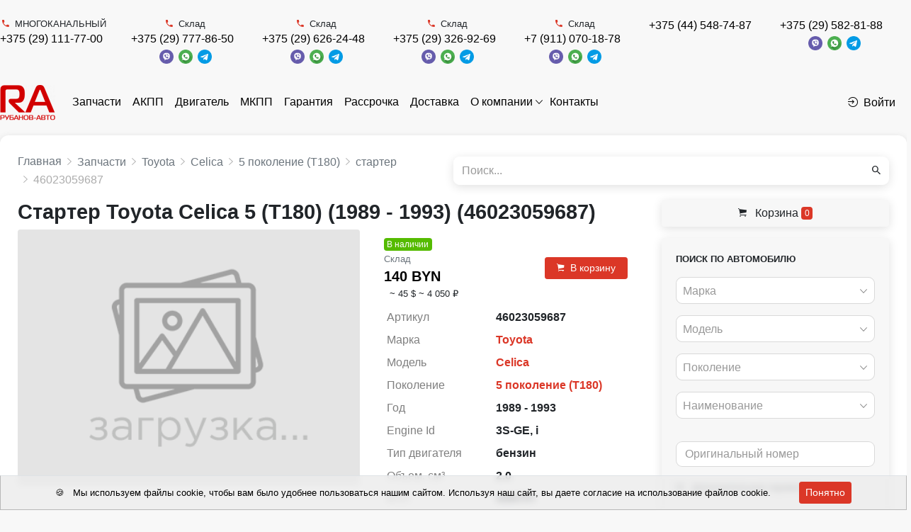

--- FILE ---
content_type: text/html; charset=UTF-8
request_url: https://rubanov-avto.by/auto-parts/46023059687
body_size: 14863
content:
<!DOCTYPE html>
<html lang="ru">
<head>
  <meta charset="UTF-8">
  <meta http-equiv="X-UA-Compatible" content="IE=edge">
  <meta name="csrf-param" content="_frontendCSRF">
<meta name="csrf-token" content="SyHgKZu68vZcmFPb0nNDjoB-nf6ffVlq9zRqA52TvyEbTbBwqM6fvznLEbOxBwnJ1Q3fz9clGCujfy9v_uDmUQ==">
  <title>Купить стартер toyota celica 5  (t180) (1989 - 1993) (46023059687) по цене  140 BYN в Минске с доставкой</title>
      <!-- Google Tag Manager -->
<script>(function(w,d,s,l,i){w[l]=w[l]||[];w[l].push({'gtm.start':
new Date().getTime(),event:'gtm.js'});var f=d.getElementsByTagName(s)[0],
j=d.createElement(s),dl=l!='dataLayer'?'&l='+l:'';j.async=true;j.src=
'https://www.googletagmanager.com/gtm.js?id='+i+dl;f.parentNode.insertBefore(j,f);
})(window,document,'script','dataLayer','GTM-TFC64TWN');</script>
<!-- End Google Tag Manager -->

<!-- Google tag (gtag.js) -->
<script async src="https://www.googletagmanager.com/gtag/js?id=G-H1QN30QDQ1"></script>
<script>
  window.dataLayer = window.dataLayer || [];
  function gtag(){dataLayer.push(arguments);}
  gtag('js', new Date());

  gtag('config', 'G-H1QN30QDQ1');
</script>
<meta name="yandex-verification" content="c8e499d386723a1f" />
    <link rel="apple-touch-icon" sizes="57x57" href="/img/icons/favicon/apple-icon-57x57.png">
  <link rel="apple-touch-icon" sizes="60x60" href="/img/icons/favicon/images/apple-icon-60x60.png">
  <link rel="apple-touch-icon" sizes="72x72" href="/img/icons/favicon/apple-icon-72x72.png">
  <link rel="apple-touch-icon" sizes="76x76" href="/img/icons/favicon/apple-icon-76x76.png">
  <link rel="apple-touch-icon" sizes="114x114" href="/img/icons/favicon/apple-icon-114x114.png">
  <link rel="apple-touch-icon" sizes="120x120" href="/img/icons/favicon/apple-icon-120x120.png">
  <link rel="apple-touch-icon" sizes="144x144" href="/img/icons/favicon/apple-icon-144x144.png">
  <link rel="apple-touch-icon" sizes="152x152" href="/img/icons/favicon/apple-icon-152x152.png">
  <link rel="apple-touch-icon" sizes="180x180" href="/img/icons/favicon/apple-icon-180x180.png">
  <link rel="icon" type="image/png" sizes="192x192" href="/img/icons/favicon/android-icon-192x192.png">
  <link rel="icon" type="image/png" sizes="32x32" href="/img/icons/favicon/favicon-32x32.png">
  <link rel="icon" type="image/png" sizes="96x96" href="/img/icons/favicon/favicon-96x96.png">
  <link rel="icon" type="image/png" sizes="16x16" href="/img/icons/favicon/favicon-16x16.png">
  <link rel="manifest" href="/img/icons/favicon/manifest.json">
  <meta name="msapplication-TileColor" content="#ffffff">
  <meta name="msapplication-TileImage" content="/img/icons/favicon/ms-icon-144x144.png">
  <meta name="description" content="Купить стартер toyota celica 5  (t180) (1989 - 1993) (46023059687) ⭐ по низкой цене  140 BYN ⭐ Большой ассортимент контрактных автозапчастей с гарантией и доставкой по Беларуси ☎️ +375 (29) 111-77-00 (пн-сб: 09:00-18:00)">
<meta property="og:title" content="Стартер Toyota Celica 5  (T180) (1989 - 1993) | 46023059687">
<meta property="og:site_name" content="РубаноВ-Авто">
<meta property="og:url" content="https://rubanov-avto.by/auto-parts/46023059687">
<meta property="og:type" content="website">
<meta property="og:locale" content="ru">
<meta property="og:description" content=" Склад 89/75 140 BYN 2.0 л., i, 3S-GE, бензин, 5МКПП  2.0i 16V,DENSO">
<meta property="og:image" itemprop="image" content="/https://api.filesmonster.ru/gallery/version/453/car-part/4884075/22852447/small.jpg">
<meta property="og:video" content="">
<link href="https://rubanov-avto.by/auto-parts/46023059687" rel="canonical">
<link href="/assets/css-compress/69d15fbfebb8ce644f94f72830465280.css?v=1720189921" rel="stylesheet">
<script>window.s2options_7ebc6538={"themeCss":".select2-container--default","sizeCss":"","doReset":true,"doToggle":false,"doOrder":false};
window.select2_5d41bbc9={"allowClear":true,"minimumInputLength":0,"ajax":{"url":"\/catalog\/mark-list?isset=1","dataType":"json","cache":true,"data":function(params){return{q:params.term,page:params.page};},"processResults":function(data,params){params.page=params.page||1;return{results:data.items,pagination:{more:(params.page*40)<data.total_count}};}},"theme":"default","width":"auto","placeholder":"Марка","language":"ru"};
window.select2_dfdfb37a={"allowClear":true,"minimumInputLength":0,"searchInputPlaceholder":"Поиск...","escapeMarkup":function(markup){return markup;},"ajax":{"url":"\/catalog\/model-list?isset=1","dataType":"json","cache":true,"data":function(params){return{mark:$('#mark').val(),q:params.term,page:params.page};},"processResults":function(data,params){params.page=params.page||1;return{results:data.items,pagination:{more:(params.page*40)<data.total_count}};}},"theme":"default","width":"auto","placeholder":"Модель","language":"ru"};
window.select2_cd1644db={"allowClear":true,"minimumInputLength":0,"searchInputPlaceholder":"Поиск...","escapeMarkup":function(markup){return markup;},"ajax":{"url":"\/catalog\/generation-list?isset=1","dataType":"json","cache":true,"data":function(params){return{mark:$('#mark').val(),model:$('#model').val(),q:params.term,page:params.page};},"processResults":function(data,params){params.page=params.page||1;return{results:data.items,pagination:{more:(params.page*40)<data.total_count}};}},"theme":"default","width":"auto","placeholder":"Поколение","language":"ru"};
window.select2_de3a83e6={"allowClear":true,"minimumInputLength":0,"ajax":{"url":"\/catalog\/names-list","dataType":"json","data":function(params){return{q:params.term};}},"theme":"default","width":"auto","placeholder":"Наименование","language":"ru"};
window.select2_ae8917d0={"allowClear":true,"theme":"default","width":"auto","placeholder":"Год, с","language":"ru"};
window.select2_5a8e63af={"allowClear":true,"theme":"default","width":"auto","placeholder":"Год, по","language":"ru"};
window.select2_0e95d2b0={"allowClear":true,"theme":"default","width":"auto","placeholder":"Двигатель","language":"ru"};
window.select2_ae9de747={"allowClear":true,"theme":"default","width":"auto","placeholder":"КПП","language":"ru"};
window.select2_12dba4cf={"allowClear":true,"theme":"default","width":"auto","placeholder":"Кузов","language":"ru"};</script></head>
<body class="pt-2">
<div id="sticky_695984f3dec93" class="zindex5"><div class="sidebar__inner"><header class="header-top">
  <div class="container d-flex align-items-center justify-content-between py-1">
                          <div class="d-flex justify-content-end">
                      <div class="mr-3">
              <div class="d-flex flex-wrap align-items-center justify-content-center">
                                  <span class="small text-center w-100"><i class="mr-1 text-primary ion-android-call"></i>МНОГОКАНАЛЬНЫЙ</span>                                <div class="text-nowrap">
                                    <a class="mr-1 topPhone text-dark text-nowrap" href="tel:+375291117700">+375 (29) 111-77-00</a>                </div>
                <div class='text-nowrap'>
                                                                      </div>
              </div>
            </div>
                      <div class="mr-3">
              <div class="d-flex flex-wrap align-items-center justify-content-center">
                                  <span class="small text-center w-100"><i class="mr-1 text-primary ion-android-call"></i>Склад</span>                                <div class="text-nowrap">
                                    <a class="mr-1 topPhone text-dark text-nowrap" href="tel:+375297778650">+375 (29) 777-86-50</a>                </div>
                <div class='text-nowrap'>
                  <a href="viber://chat?number=375297778650"><img src="/img/icons/viber.png" alt="" style="height:20px; margin-right:3px;"></a>                  <a href="https://wa.me/375297778650"><img src="/img/icons/whatsapp.png" alt="" style="height:20px; margin-right:3px;"></a>                  <a href="https://t.me/+375297778650"><img src="/img/icons/telegram.png" alt="" style="height:20px"></a>                </div>
              </div>
            </div>
                      <div class="mr-3">
              <div class="d-flex flex-wrap align-items-center justify-content-center">
                                  <span class="small text-center w-100"><i class="mr-1 text-primary ion-android-call"></i>Склад</span>                                <div class="text-nowrap">
                                    <a class="mr-1 topPhone text-dark text-nowrap" href="tel:+375296262448">+375 (29) 626-24-48</a>                </div>
                <div class='text-nowrap'>
                  <a href="viber://chat?number=375296262448"><img src="/img/icons/viber.png" alt="" style="height:20px; margin-right:3px;"></a>                  <a href="https://wa.me/375296262448"><img src="/img/icons/whatsapp.png" alt="" style="height:20px; margin-right:3px;"></a>                  <a href="https://t.me/+375296262448"><img src="/img/icons/telegram.png" alt="" style="height:20px"></a>                </div>
              </div>
            </div>
                      <div class="mr-3">
              <div class="d-flex flex-wrap align-items-center justify-content-center">
                                  <span class="small text-center w-100"><i class="mr-1 text-primary ion-android-call"></i>Склад</span>                                <div class="text-nowrap">
                                    <a class="mr-1 topPhone text-dark text-nowrap" href="tel:+375293269269">+375 (29) 326-92-69</a>                </div>
                <div class='text-nowrap'>
                  <a href="viber://chat?number=375293269269"><img src="/img/icons/viber.png" alt="" style="height:20px; margin-right:3px;"></a>                  <a href="https://wa.me/375293269269"><img src="/img/icons/whatsapp.png" alt="" style="height:20px; margin-right:3px;"></a>                  <a href="https://t.me/+375293269269"><img src="/img/icons/telegram.png" alt="" style="height:20px"></a>                </div>
              </div>
            </div>
                      <div class="mr-3">
              <div class="d-flex flex-wrap align-items-center justify-content-center">
                                  <span class="small text-center w-100"><i class="mr-1 text-primary ion-android-call"></i>Склад</span>                                <div class="text-nowrap">
                                    <a class="mr-1 topPhone text-dark text-nowrap" href="tel:+79110701878">+7 (911) 070-18-78</a>                </div>
                <div class='text-nowrap'>
                  <a href="viber://chat?number=79110701878"><img src="/img/icons/viber.png" alt="" style="height:20px; margin-right:3px;"></a>                  <a href="https://wa.me/79110701878"><img src="/img/icons/whatsapp.png" alt="" style="height:20px; margin-right:3px;"></a>                  <a href="https://t.me/+79110701878"><img src="/img/icons/telegram.png" alt="" style="height:20px"></a>                </div>
              </div>
            </div>
                      <div class="mr-3">
              <div class="d-flex flex-wrap align-items-center justify-content-center">
                                <div class="text-nowrap">
                                    <a class="mr-1 topPhone text-dark text-nowrap" href="tel:+375445487487">+375 (44) 548-74-87</a>                </div>
                <div class='text-nowrap'>
                                                                      </div>
              </div>
            </div>
                      <div class="mr-3">
              <div class="d-flex flex-wrap align-items-center justify-content-center">
                                <div class="text-nowrap">
                                    <a class="mr-1 topPhone text-dark text-nowrap" href="tel:+375295828188">+375 (29) 582-81-88</a>                </div>
                <div class='text-nowrap'>
                  <a href="viber://chat?number=375295828188"><img src="/img/icons/viber.png" alt="" style="height:20px; margin-right:3px;"></a>                  <a href="https://wa.me/375295828188"><img src="/img/icons/whatsapp.png" alt="" style="height:20px; margin-right:3px;"></a>                  <a href="https://t.me/+375295828188"><img src="/img/icons/telegram.png" alt="" style="height:20px"></a>                </div>
              </div>
            </div>
                  </div>
            </div>
</header>
</div></div><nav class="navbar navbar-expand-lg navbar-light bg-white p-0 mb-2 mt-2">
  <div class="container d-flex align-items-center justify-content-between">
          <a class="navbar-brand align-self-center mr-2" href="/"><img src="/uploads/company/logotype-small-61783d9994763.png" srcset="/uploads/company/logotype-small-61783d9994763.png, /uploads/company/logotype-61783d9994763.png 2x" alt="" style="max-height:100px"></a>        <ul id="w2" class="navbar-nav mr-auto nav" style="margin-bottom: -1px"><li class="nav-item"><a class="nav-link" href="/auto-parts">Запчасти</a></li>
<li class="nav-item"><a class="nav-link" href="/auto-parts/name_kpp-avtomaticeskaa-akpp">АКПП</a></li>
<li class="nav-item"><a class="nav-link" href="/auto-parts/name_dvigatel">Двигатель</a></li>
<li class="nav-item"><a class="nav-link" href="/auto-parts/name_kpp-mehaniceskaa-mkpp">МКПП</a></li>
<li class="nav-item"><a class="nav-link" href="/guarantee">Гарантия</a></li>
<li class="nav-item"><a class="nav-link" href="/installment-plan">Рассрочка</a></li>
<li class="nav-item"><a class="nav-link" href="/delivery">Доставка</a></li>
<li class="dropdown nav-item"><a class="dropdown-toggle nav-link" href="/about" data-toggle="dropdown">О компании</a><div id="w3" class="dropdown-menu"><a class="dropdown-item" href="/about/card-payment">Оплата банковскими картами</a>
<a class="dropdown-item" href="/about/dogovor-publicnoj-oferty">Договор публичной оферты</a></div></li>
<li class="nav-item"><a class="nav-link" href="/contact">Контакты</a></li></ul>                  <a class="nav-link text-dark text-nowrap" href="/login"><i class="mr-1 ion-log-in"></i>Войти</a>            </div>
</nav>
<div class="container">
  <div class="d-flex justify-content-between align-items-center mb-2">
    <div class="w-50 pr-2">
                          <nav aria-label="breadcrumb"><ol id="w4" class="breadcrumb mb-0 p-0" itemscope="" itemtype="https://schema.org/BreadcrumbList"><li itemprop="itemListElement" itemscope itemtype="http://schema.org/ListItem" class="breadcrumb-item"><a href="/" itemprop="item"><span itemprop="name">Главная</span></a><meta itemprop='position' content='1' /></li>
<li itemprop="itemListElement" itemscope itemtype="http://schema.org/ListItem" class="breadcrumb-item"><a href="/auto-parts" itemprop="item"><span itemprop="name">Запчасти</span></a><meta itemprop='position' content='2' /></li>
<li itemprop="itemListElement" itemscope itemtype="http://schema.org/ListItem" class="breadcrumb-item"><a href="/auto-parts/mark_toyota" itemprop="item"><span itemprop="name">Toyota</span></a><meta itemprop='position' content='3' /></li>
<li itemprop="itemListElement" itemscope itemtype="http://schema.org/ListItem" class="breadcrumb-item"><a href="/auto-parts/mark_toyota/model_celica" itemprop="item"><span itemprop="name">Celica</span></a><meta itemprop='position' content='4' /></li>
<li itemprop="itemListElement" itemscope itemtype="http://schema.org/ListItem" class="breadcrumb-item"><a href="/auto-parts/mark_toyota/model_celica/generation_5-pokolenie-30" itemprop="item"><span itemprop="name">5 поколение (T180)</span></a><meta itemprop='position' content='5' /></li>
<li itemprop="itemListElement" itemscope itemtype="http://schema.org/ListItem" class="breadcrumb-item"><a href="/auto-parts/mark_toyota/model_celica/generation_5-pokolenie-30/name_starter" itemprop="item"><span itemprop="name">стартер</span></a><meta itemprop='position' content='6' /></li>
<li class=" breadcrumb-item active">46023059687</li>
</ol></nav>    </div>
          <div class="w-50">
            <form id="w1" class="form-vertical kv-form-bs4" action="/auto-parts" method="get" role="form">    <div class="form-group mb-0 shadow-sm highlight-addon field-q" style="border-radius: 9px;">


<div class="input-group"><input type="text" id="q" class="form-control" name="q" style="height:40px; border:none;" placeholder="Поиск..."><div class="input-group-append"><span class="input-group-text"><button type="submit" class="btn btn-light"><i class="ion-android-search"></i></button></span></div></div>

<div class="invalid-feedback"></div>

</div>    </form>          </div>
      </div>
      <div class='d-flex' style='position: relative;'>
    <div class='w-70'>
            <main class="parts-view">
  <h1 class="mb-0">Стартер Toyota Celica 5  (T180) (1989 - 1993) (46023059687)</h1>
  
<div class="d-flex mt-1">
  <div class="w-60 pr-3">
          <div class="fancy-gallery-images d-flex flex-wrap">
                  <div class="fancy-gallery-item">
            <a class="fancy-gallery" href="https://api.filesmonster.ru/gallery/version/453/car-part/4884075/22852447/base.jpg" data-fancybox="group-1" data-type="image"><img class="lazy-base rounded" src="/img/loader.png" alt="стартер Toyota Celica 5 поколение (T180) (1989 - 1993), 2.0 л., i, 3S-GE, бензин, 5МКПП, 128000-8400 - фото №1" data-src="https://api.filesmonster.ru/gallery/version/453/car-part/4884075/22852447/base.jpg"></a>          </div>
                  <div class="fancy-gallery-item">
            <a class="fancy-gallery" href="https://api.filesmonster.ru/gallery/version/453/car-part/4884075/22852448/base.jpg" data-fancybox="group-1" data-type="image"><img class="lazy-base rounded" src="/img/loader.png" alt="стартер Toyota Celica 5 поколение (T180) (1989 - 1993), 2.0 л., i, 3S-GE, бензин, 5МКПП, 128000-8400 - фото №2" data-src="https://api.filesmonster.ru/gallery/version/453/car-part/4884075/22852448/preview.jpg"></a>          </div>
                  <div class="fancy-gallery-item">
            <a class="fancy-gallery" href="https://api.filesmonster.ru/gallery/version/453/car-part/4884075/22852449/base.jpg" data-fancybox="group-1" data-type="image"><img class="lazy-base rounded" src="/img/loader.png" alt="стартер Toyota Celica 5 поколение (T180) (1989 - 1993), 2.0 л., i, 3S-GE, бензин, 5МКПП, 128000-8400 - фото №3" data-src="https://api.filesmonster.ru/gallery/version/453/car-part/4884075/22852449/preview.jpg"></a>          </div>
                  <div class="fancy-gallery-item">
            <a class="fancy-gallery" href="https://api.filesmonster.ru/gallery/version/453/car-part/4884075/22852450/base.jpg" data-fancybox="group-1" data-type="image"><img class="lazy-base rounded" src="/img/loader.png" alt="стартер Toyota Celica 5 поколение (T180) (1989 - 1993), 2.0 л., i, 3S-GE, бензин, 5МКПП, 128000-8400 - фото №4" data-src="https://api.filesmonster.ru/gallery/version/453/car-part/4884075/22852450/preview.jpg"></a>          </div>
              </div>
                  </div>
  <div class="w-40">
    <div class="d-flex justify-content-between my-1">
      <div class="w-50 mr-1">
                  <span class="badge badge-success">В наличии</span>                          <div class="text-muted small">Склад</div>
                                      <div class="price-main text-dark font-weight-bold lead">
              140 BYN            </div>
                                <div class="price-dop small ml-1">
              
                              <span>~
                              45 $                                  </span>
                              <span>~
                              4 050 ₽                                  </span>
                          </div>
                        </div>
      <div class="w-50 ml-1 d-flex flex-wrap align-items-center justify-content-end">
                              <button type="button" class="btn btn-sm btn-primary px-2" data-type="cart" data-product-type="car_part" data-id="128325"><i class="mr-1 ion-ios-cart"></i>В корзину</button>                        </div>
    </div>
    <table id="w0" class="table table-borderless table-sm table-detail-view mb-0"><tr><th>Артикул</th><td>46023059687</td></tr>
<tr><th>Марка</th><td><a href="/auto-parts/mark_toyota" target="_blank">Toyota</a></td></tr>
<tr><th>Модель</th><td><a href="/auto-parts/mark_toyota/model_celica" target="_blank">Celica</a></td></tr>
<tr><th>Поколение</th><td><a href="/auto-parts/mark_toyota/model_celica/generation_5-pokolenie-30" target="_blank">5 поколение (T180)</a></td></tr>
<tr><th>Год</th><td>1989 - 1993</td></tr>
<tr><th>Engine Id</th><td>3S-GE, i</td></tr>
<tr><th>Тип двигателя</th><td>бензин</td></tr>
<tr><th>Объем, см³</th><td>2.0</td></tr>
<tr><th>КПП</th><td>5МКПП</td></tr>
<tr><th>Номер запчасти</th><td><a class="font-weight-bold " href="/auto-parts/number_1280008400" title="Посмотреть все запчасти с номером 128000-8400">128000-8400</a></td></tr>
<tr><th>Метки</th><td>89/75</td></tr></table>          <div class="note mt-2">
        <div class="font-weight-bold">Примечание</div>
        <div class="text-muted">
          2.0i 16V,DENSO        </div>
      </div>
            <div class='mt-3 mb-1'>
      <div class='font-weight-bold mb-1'>Поделиться запчастью</div>
      <script src='https://yastatic.net/share2/share.js'></script>
      <div class='d-flex'>
        <span class='ya-share2' data-curtain data-shape='round'
              data-services='telegram,viber,whatsapp'></span>
                  <a class="rounded-circle bg-dark text-center text-white" href="https://carrobiz.com/catalog/part/index?article=46023059687" target="_blank" style="height: 24px; width: 24px; margin-left: 5px; line-height: 22px"><img src="/img/icons/favicon-32x32.png" alt="" style="height:16px"></a>              </div>
    </div>
    <div class='font-weight-bold mb-1 mt-3'>
              Склад: <span class="text-primary">Склад</span>          </div>
                                <ul class="list-unstyled mx-1 mb-0">
              <li class="d-flex align-items-center flex-wrap">
                      <span class="w-100 text-muted small"><i class="mr-1 text-primary ion-android-call"></i>МНОГОКАНАЛЬНЫЙ</span>                              <a class="lead font-weight-bold text-dark mr-1" href="tel:+375291117700">+375 (29) 111-77-00</a>                                      </li>
              <li class="d-flex align-items-center flex-wrap">
                      <span class="w-100 text-muted small"><i class="mr-1 text-primary ion-android-call"></i>Склад</span>                              <a class="lead font-weight-bold text-dark mr-1" href="tel:+375297778650">+375 (29) 777-86-50</a>          <a href="viber://chat?number=375297778650"><img src="/img/icons/viber.png?v2" alt="" style="height:24px; margin-right:3px"></a>          <a href="https://wa.me/375297778650"><img src="/img/icons/whatsapp.png?v2" alt="" style="height:24px; margin-right:3px"></a>          <a href="https://t.me/+375297778650"><img src="/img/icons/telegram.png" alt="" style="height:24px"></a>        </li>
              <li class="d-flex align-items-center flex-wrap">
                      <span class="w-100 text-muted small"><i class="mr-1 text-primary ion-android-call"></i>Склад</span>                              <a class="lead font-weight-bold text-dark mr-1" href="tel:+375296262448">+375 (29) 626-24-48</a>          <a href="viber://chat?number=375296262448"><img src="/img/icons/viber.png?v2" alt="" style="height:24px; margin-right:3px"></a>          <a href="https://wa.me/375296262448"><img src="/img/icons/whatsapp.png?v2" alt="" style="height:24px; margin-right:3px"></a>          <a href="https://t.me/+375296262448"><img src="/img/icons/telegram.png" alt="" style="height:24px"></a>        </li>
              <li class="d-flex align-items-center flex-wrap">
                      <span class="w-100 text-muted small"><i class="mr-1 text-primary ion-android-call"></i>Склад</span>                              <a class="lead font-weight-bold text-dark mr-1" href="tel:+375293269269">+375 (29) 326-92-69</a>          <a href="viber://chat?number=375293269269"><img src="/img/icons/viber.png?v2" alt="" style="height:24px; margin-right:3px"></a>          <a href="https://wa.me/375293269269"><img src="/img/icons/whatsapp.png?v2" alt="" style="height:24px; margin-right:3px"></a>          <a href="https://t.me/+375293269269"><img src="/img/icons/telegram.png" alt="" style="height:24px"></a>        </li>
              <li class="d-flex align-items-center flex-wrap">
                      <span class="w-100 text-muted small"><i class="mr-1 text-primary ion-android-call"></i>Склад</span>                              <a class="lead font-weight-bold text-dark mr-1" href="tel:+79110701878">+7 (911) 070-18-78</a>          <a href="viber://chat?number=79110701878"><img src="/img/icons/viber.png?v2" alt="" style="height:24px; margin-right:3px"></a>          <a href="https://wa.me/79110701878"><img src="/img/icons/whatsapp.png?v2" alt="" style="height:24px; margin-right:3px"></a>          <a href="https://t.me/+79110701878"><img src="/img/icons/telegram.png" alt="" style="height:24px"></a>        </li>
              <li class="d-flex align-items-center flex-wrap">
                              <a class="lead font-weight-bold text-dark mr-1" href="tel:+375445487487">+375 (44) 548-74-87</a>                                      </li>
              <li class="d-flex align-items-center flex-wrap">
                              <a class="lead font-weight-bold text-dark mr-1" href="tel:+375295828188">+375 (29) 582-81-88</a>          <a href="viber://chat?number=375295828188"><img src="/img/icons/viber.png?v2" alt="" style="height:24px; margin-right:3px"></a>          <a href="https://wa.me/375295828188"><img src="/img/icons/whatsapp.png?v2" alt="" style="height:24px; margin-right:3px"></a>          <a href="https://t.me/+375295828188"><img src="/img/icons/telegram.png" alt="" style="height:24px"></a>        </li>
          </ul>
  </div>
</div>
<script src="//yastatic.net/es5-shims/0.0.2/es5-shims.min.js"></script>
<script src="//yastatic.net/share2/share.js"></script>

    <div id="car-parts-by-model">
    <div class="card bg-light py-4 mt-4">
      <div class="card-body text-center text-muted">
                <em>Другие запчасти Toyota Celica 5 поколение (T180)</em>      </div>
    </div>
  </div>
</main>


    </div>
        <div class="w-30 pl-4">
              <div style="position: sticky; position: -webkit-sticky; top: 65px; z-index: 2">
          <a class="btn btn-block btn-light mb-2 shadow-sm" href="/cart"><i class="mr-1 ion-ios-cart"></i> Корзина <span id="badge-cart-count" class="badge badge-primary">0</span></a>        </div>
                    
<div class="car-part-search mb-3" style="position: relative">

  <form id="parts-form" class="form-vertical kv-form-bs4" action="/auto-parts" method="get">          <div class="d-none">
      <div class="form-group highlight-addon field-q">


<input type="hidden" id="q" class="form-control" name="q">

<div class="invalid-feedback"></div>

</div>    </div>
    <div class="card bg-light shadow-sm">
    <div class="card-body pb-0">
      <div class="card-text">
        <div class="font-weight-bold mb-2 small text-uppercase">Поиск по автомобилю</div>
                                        <div class="">
                    <div class="form-group highlight-addon field-mark">


<div class="kv-plugin-loading loading-mark">&nbsp;</div><select id="mark" class="form-control" name="mark" data-s2-options="s2options_7ebc6538" data-krajee-select2="select2_5d41bbc9" style="width: 1px; height: 1px; visibility: hidden;">
<option value="">Марка</option>
<option value="0"></option>
</select>

<div class="invalid-feedback"></div>

</div>        </div>
        <div class="form-group highlight-addon field-model">


<div class="kv-plugin-loading loading-model">&nbsp;</div><select id="model" class="form-control" name="model" data-s2-options="s2options_7ebc6538" data-krajee-select2="select2_dfdfb37a" style="width: 1px; height: 1px; visibility: hidden;">
<option value="">Модель</option>
</select>

<div class="invalid-feedback"></div>

</div>        <div class="form-group highlight-addon field-generation">


<div class="kv-plugin-loading loading-generation">&nbsp;</div><select id="generation" class="form-control" name="generation" data-s2-options="s2options_7ebc6538" data-krajee-select2="select2_cd1644db" style="width: 1px; height: 1px; visibility: hidden;">
<option value="">Поколение</option>
</select>

<div class="invalid-feedback"></div>

</div>        <div class="mb-3">
                    <div class="form-group highlight-addon field-name">


<div class="kv-plugin-loading loading-name">&nbsp;</div><select id="name" class="form-control" name="name" data-s2-options="s2options_7ebc6538" data-krajee-select2="select2_de3a83e6" style="width: 1px; height: 1px; visibility: hidden;">
<option value="">Наименование</option>
</select>

<div class="invalid-feedback"></div>

</div>        </div>
        <div class="form-group highlight-addon field-number">


<input type="text" id="number" class="form-control" name="number" placeholder="Оригинальный номер">

<div class="invalid-feedback"></div>

</div>        <div class="mb-3">
          <a style='position: relative; cursor:pointer' class='link-dark small' type='button' data-toggle='collapse'
             data-target='#collapseCarPartSearchMore'
             aria-expanded='false' aria-controls='collapseCarPartSearchMore'>
            <i class="mr-1 ion-ios-settings-strong"></i> Дополнительные параметры                      </a>
          <div class="collapse " id="collapseCarPartSearchMore">
            <hr>
                          <div class="d-flex">
                <div class="w-50 pr-1">
                  <div class="form-group highlight-addon field-year_from">


<div class="kv-plugin-loading loading-year_from">&nbsp;</div><select id="year_from" class="form-control" name="year_from" data-s2-options="s2options_7ebc6538" data-krajee-select2="select2_ae8917d0" style="width: 1px; height: 1px; visibility: hidden;">
<option value="">Год, с</option>
<option value="2026">2026</option>
<option value="2025">2025</option>
<option value="2024">2024</option>
<option value="2023">2023</option>
<option value="2022">2022</option>
<option value="2021">2021</option>
<option value="2020">2020</option>
<option value="2019">2019</option>
<option value="2018">2018</option>
<option value="2017">2017</option>
<option value="2016">2016</option>
<option value="2015">2015</option>
<option value="2014">2014</option>
<option value="2013">2013</option>
<option value="2012">2012</option>
<option value="2011">2011</option>
<option value="2010">2010</option>
<option value="2009">2009</option>
<option value="2008">2008</option>
<option value="2007">2007</option>
<option value="2006">2006</option>
<option value="2005">2005</option>
<option value="2004">2004</option>
<option value="2003">2003</option>
<option value="2002">2002</option>
<option value="2001">2001</option>
<option value="2000">2000</option>
<option value="1999">1999</option>
<option value="1998">1998</option>
<option value="1997">1997</option>
<option value="1996">1996</option>
<option value="1995">1995</option>
<option value="1994">1994</option>
<option value="1993">1993</option>
<option value="1992">1992</option>
<option value="1991">1991</option>
<option value="1990">1990</option>
<option value="1989">1989</option>
<option value="1988">1988</option>
<option value="1987">1987</option>
<option value="1986">1986</option>
<option value="1985">1985</option>
<option value="1984">1984</option>
<option value="1983">1983</option>
<option value="1982">1982</option>
<option value="1981">1981</option>
<option value="1980">1980</option>
</select>

<div class="invalid-feedback"></div>

</div>                </div>
                <div class="w-50">
                  <div class="form-group highlight-addon field-year_to">


<div class="kv-plugin-loading loading-year_to">&nbsp;</div><select id="year_to" class="form-control" name="year_to" data-s2-options="s2options_7ebc6538" data-krajee-select2="select2_5a8e63af" style="width: 1px; height: 1px; visibility: hidden;">
<option value="">Год, по</option>
<option value="2026">2026</option>
<option value="2025">2025</option>
<option value="2024">2024</option>
<option value="2023">2023</option>
<option value="2022">2022</option>
<option value="2021">2021</option>
<option value="2020">2020</option>
<option value="2019">2019</option>
<option value="2018">2018</option>
<option value="2017">2017</option>
<option value="2016">2016</option>
<option value="2015">2015</option>
<option value="2014">2014</option>
<option value="2013">2013</option>
<option value="2012">2012</option>
<option value="2011">2011</option>
<option value="2010">2010</option>
<option value="2009">2009</option>
<option value="2008">2008</option>
<option value="2007">2007</option>
<option value="2006">2006</option>
<option value="2005">2005</option>
<option value="2004">2004</option>
<option value="2003">2003</option>
<option value="2002">2002</option>
<option value="2001">2001</option>
<option value="2000">2000</option>
<option value="1999">1999</option>
<option value="1998">1998</option>
<option value="1997">1997</option>
<option value="1996">1996</option>
<option value="1995">1995</option>
<option value="1994">1994</option>
<option value="1993">1993</option>
<option value="1992">1992</option>
<option value="1991">1991</option>
<option value="1990">1990</option>
<option value="1989">1989</option>
<option value="1988">1988</option>
<option value="1987">1987</option>
<option value="1986">1986</option>
<option value="1985">1985</option>
<option value="1984">1984</option>
<option value="1983">1983</option>
<option value="1982">1982</option>
<option value="1981">1981</option>
<option value="1980">1980</option>
</select>

<div class="invalid-feedback"></div>

</div>                </div>
              </div>
                        <div class="d-flex">
                              <div class="w-50 pr-1">
                  <div class="form-group highlight-addon field-capacity">


<input type="number" id="capacity" class="form-control" name="capacity" step="0.1" placeholder="Объем, см³">

<div class="invalid-feedback"></div>

</div>                </div>
                                            <div class="w-50">
                  <div class="form-group highlight-addon field-fueltype">


<div class="kv-plugin-loading loading-fueltype">&nbsp;</div><select id="fueltype" class="form-control" name="fuelType" data-s2-options="s2options_7ebc6538" data-krajee-select2="select2_0e95d2b0" style="width: 1px; height: 1px; visibility: hidden;">
<option value="">Двигатель</option>
<option value="1">бензин</option>
<option value="2">дизель</option>
<option value="3">гибрид</option>
<option value="4">газ</option>
<option value="5">электро</option>
<option value="6">бензин, газ</option>
<option value="7">дизель, гибрид</option>
<option value="8">бензин, электро</option>
</select>

<div class="invalid-feedback"></div>

</div>                </div>
                          </div>
            <div class="d-flex">
                              <div class="w-50 pr-1">
                  <div class="form-group highlight-addon field-transmission">


<div class="kv-plugin-loading loading-transmission">&nbsp;</div><select id="transmission" class="form-control" name="transmission" data-s2-options="s2options_7ebc6538" data-krajee-select2="select2_ae9de747" style="width: 1px; height: 1px; visibility: hidden;">
<option value="">КПП</option>
<option value="1">МКПП</option>
<option value="2">АКПП</option>
<option value="3">робот</option>
<option value="4">вариатор</option>
<option value="5">4МКПП</option>
<option value="6">5МКПП</option>
<option value="8">6МКПП</option>
</select>

<div class="invalid-feedback"></div>

</div>                </div>
                                            <div class="w-50">
                  <div class="form-group highlight-addon field-bodytype">


<div class="kv-plugin-loading loading-bodytype">&nbsp;</div><select id="bodytype" class="form-control" name="bodyType" data-s2-options="s2options_7ebc6538" data-krajee-select2="select2_12dba4cf" style="width: 1px; height: 1px; visibility: hidden;">
<option value="">Кузов</option>
<option value="1">седан</option>
<option value="2">хетчбэк 5 дв.</option>
<option value="18">хетчбэк 3 дв.</option>
<option value="3">универсал</option>
<option value="5">купе</option>
<option value="8">внедорожник 5 дв.</option>
<option value="19">внедорожник 3 дв.</option>
<option value="7">минивэн</option>
<option value="9">кабриолет</option>
<option value="4">микроавтобус</option>
<option value="16">фургон</option>
<option value="10">пикап</option>
<option value="13">лифтбэк</option>
<option value="6">фастбэк</option>
<option value="15">лимузин</option>
<option value="11">родстер</option>
<option value="14">хардтоп</option>
<option value="12">тарга</option>
<option value="17">грузовик</option>
</select>

<div class="invalid-feedback"></div>

</div>                </div>
                          </div>
            <div class="form-group highlight-addon field-article">


<input type="text" id="article" class="form-control" name="article" placeholder="Артикул">

<div class="invalid-feedback"></div>

</div>          </div>
        </div>
      </div>
      <!--<div style="position: sticky; position: -webkit-sticky; bottom: 10px; z-index: 2">-->
      <div class="form-group text-center mb-0 mt-3 bg-light py-1"
           style="">
        <button type="submit" id="parts-button" class="btn btn-block btn-primary">Поиск</button>        <a class="btn btn-block btn-light" href="/">Сбросить</a>      </div>
      <!--</div>-->

    </div>
  </div>

  </form>
</div>


<style>
    .input-group-prepend .input-group-text {
        background: transparent;
        padding: 0 10px;
        border-right: none;
    }
</style>
                            
          </div>
  </div>
  <div class="modal fade" id="callModal" tabindex="-1" role="dialog" aria-labelledby="callModelTitle"
       aria-hidden="true">
    <div class="modal-dialog modal-dialog-centered" role="document">
      <div class="modal-content">
        <div class="modal-body">
          <button type="button" class="close" data-dismiss="modal" aria-label="Close">
            <span aria-hidden="true">&times;</span>
          </button>
          <div class="text-center">
            <div class="lead mb-0 text-dark font-weight-bold">
              РубаноВ-Авто            </div>
                          <div class="work-time-block mb-2">
                <div class="text-danger">Работаем завтра с 09:00</div>              </div>
                        <ul class="list-unstyled modal-phones-list mt-2">
                              <li class="d-flex align-items-center justify-content-center">
                  <div class="text-nowrap">
                                        <a class="lead font-weight-bold text-dark mr-1" href="tel:+375291117700">+375 (29) 111-77-00</a>                  </div>
                  <div class='text-nowrap'>
                                                                              </div>
                </li>
                              <li class="d-flex align-items-center justify-content-center">
                  <div class="text-nowrap">
                                        <a class="lead font-weight-bold text-dark mr-1" href="tel:+375297778650">+375 (29) 777-86-50</a>                  </div>
                  <div class='text-nowrap'>
                    <a href="viber://chat?number=375297778650"><img src="/img/icons/viber.png" alt="" style="height:20px; margin-right:3px;"></a>                    <a href="https://wa.me/375297778650"><img src="/img/icons/whatsapp.png" alt="" style="height:20px; margin-right:3px;"></a>                    <a href="https://t.me/+375297778650"><img src="/img/icons/telegram.png" alt="" style="height:20px"></a>                  </div>
                </li>
                              <li class="d-flex align-items-center justify-content-center">
                  <div class="text-nowrap">
                                        <a class="lead font-weight-bold text-dark mr-1" href="tel:+375296262448">+375 (29) 626-24-48</a>                  </div>
                  <div class='text-nowrap'>
                    <a href="viber://chat?number=375296262448"><img src="/img/icons/viber.png" alt="" style="height:20px; margin-right:3px;"></a>                    <a href="https://wa.me/375296262448"><img src="/img/icons/whatsapp.png" alt="" style="height:20px; margin-right:3px;"></a>                    <a href="https://t.me/+375296262448"><img src="/img/icons/telegram.png" alt="" style="height:20px"></a>                  </div>
                </li>
                              <li class="d-flex align-items-center justify-content-center">
                  <div class="text-nowrap">
                                        <a class="lead font-weight-bold text-dark mr-1" href="tel:+375293269269">+375 (29) 326-92-69</a>                  </div>
                  <div class='text-nowrap'>
                    <a href="viber://chat?number=375293269269"><img src="/img/icons/viber.png" alt="" style="height:20px; margin-right:3px;"></a>                    <a href="https://wa.me/375293269269"><img src="/img/icons/whatsapp.png" alt="" style="height:20px; margin-right:3px;"></a>                    <a href="https://t.me/+375293269269"><img src="/img/icons/telegram.png" alt="" style="height:20px"></a>                  </div>
                </li>
                              <li class="d-flex align-items-center justify-content-center">
                  <div class="text-nowrap">
                                        <a class="lead font-weight-bold text-dark mr-1" href="tel:+79110701878">+7 (911) 070-18-78</a>                  </div>
                  <div class='text-nowrap'>
                    <a href="viber://chat?number=79110701878"><img src="/img/icons/viber.png" alt="" style="height:20px; margin-right:3px;"></a>                    <a href="https://wa.me/79110701878"><img src="/img/icons/whatsapp.png" alt="" style="height:20px; margin-right:3px;"></a>                    <a href="https://t.me/+79110701878"><img src="/img/icons/telegram.png" alt="" style="height:20px"></a>                  </div>
                </li>
                              <li class="d-flex align-items-center justify-content-center">
                  <div class="text-nowrap">
                                        <a class="lead font-weight-bold text-dark mr-1" href="tel:+375445487487">+375 (44) 548-74-87</a>                  </div>
                  <div class='text-nowrap'>
                                                                              </div>
                </li>
                              <li class="d-flex align-items-center justify-content-center">
                  <div class="text-nowrap">
                                        <a class="lead font-weight-bold text-dark mr-1" href="tel:+375295828188">+375 (29) 582-81-88</a>                  </div>
                  <div class='text-nowrap'>
                    <a href="viber://chat?number=375295828188"><img src="/img/icons/viber.png" alt="" style="height:20px; margin-right:3px;"></a>                    <a href="https://wa.me/375295828188"><img src="/img/icons/whatsapp.png" alt="" style="height:20px; margin-right:3px;"></a>                    <a href="https://t.me/+375295828188"><img src="/img/icons/telegram.png" alt="" style="height:20px"></a>                  </div>
                </li>
                          </ul>
          </div>
          <div class="bg-light text-center p-2">
            <div class="mb-2 lead font-weight-bold">Время работы</div>
            <table class="table table-borderless table-sm mb-0">
                              <tr>
                  <th class="">
                    Понедельник                  </th>
                  <td>
                                          09:00 - 18:00                                      </td>
                </tr>
                              <tr>
                  <th class="">
                    Вторник                  </th>
                  <td>
                                          09:00 - 18:00                                      </td>
                </tr>
                              <tr>
                  <th class="">
                    Среда                  </th>
                  <td>
                                          09:00 - 18:00                                      </td>
                </tr>
                              <tr>
                  <th class="">
                    Четверг                  </th>
                  <td>
                                          09:00 - 18:00                                      </td>
                </tr>
                              <tr>
                  <th class="">
                    Пятница                  </th>
                  <td>
                                          09:00 - 18:00                                      </td>
                </tr>
                              <tr>
                  <th class="">
                    Суббота                  </th>
                  <td>
                                          09:00 - 18:00                                      </td>
                </tr>
                              <tr>
                  <th class="text-primary">
                    Воскресение                  </th>
                  <td>
                                          <span class="text-danger">Выходной</span>                                      </td>
                </tr>
                          </table>
          </div>
                  </div>
      </div>
    </div>
  </div>
</div>
<footer class="mt-3">
  <div class="footer-top bg-light py-4">
    <div class="container d-flex">
      <div class="w-30 pr-2">
        <a class="" href="/"><img src="/uploads/company/logotype-small-61783d9994763.png" srcset="/uploads/company/logotype-small-61783d9994763.png, /uploads/company/logotype-61783d9994763.png 2x" alt="" style="max-width:100%"></a>        <p class="mt-2">
                      <hr><p>Свидетельство о государственной регистрации коммерческой организации от 17 октября 2012 г. выдано Минским райисполкомом</p><p>Юридический адрес: Республика Беларусь, Минская обл., Минский район, г. Заславль, 223036,<br>ул. Юбилейная 4/2, тел. +375 29 777 86 50</p><p>р/с BY46UNBS30121045900040000933, ЗАО "БСБ Банк" в г. Минске, БИК UNBSBY2X<br>ОКПО 301611506000</p><p>~  - цены в долларах и российских рублях указаны справочно. Оплата товара производится только в Белорусских рублях.<br></p><p>** - при покупке товара в рассрочку, акционная цена не действует</p>                  </p>
                  <div class="font-weight-bold mb-1">Способ оплаты</div>
          <ul class="mb-0 list-unstyled">
            <li class="text-dark"><i class="mr-1 text-success ion-ios-circle-filled"></i> Наличный расчёт</li>            <li class="text-dark"><i class="mr-1 text-success ion-ios-circle-filled"></i> Банковская карта</li>            <li class="text-dark"><i class="mr-1 text-success ion-ios-circle-filled"></i> Безналичный расчёт</li>          </ul>
                          <img class="img-fluid mt-1" src="/uploads/company/payment-logotypes-665d8702e5912.png" alt="" style="height:50px">              </div>
      <div class="px-1 w-40">
        <div class="lead font-weight-bold my-2">Контакты</div>
                  <ul class="list-unstyled">
                          <li><i class="mr-1 text-primary ion-location"></i>Беларусь, г. Заславль, ул. Юбилейная 4/2</li>
                      </ul>
                                  <ul class="list-unstyled">
                          <li class="d-flex align-items-center flex-wrap">
                                  <span class="w-100 text-muted small"><i class="mr-1 text-primary ion-android-call"></i>МНОГОКАНАЛЬНЫЙ</span>                                                <a class="lead font-weight-bold text-dark mr-1" href="tel:+375291117700">+375 (29) 111-77-00</a>                                                              </li>
                          <li class="d-flex align-items-center flex-wrap">
                                  <span class="w-100 text-muted small"><i class="mr-1 text-primary ion-android-call"></i>Склад</span>                                                <a class="lead font-weight-bold text-dark mr-1" href="tel:+375297778650">+375 (29) 777-86-50</a>                <a href="viber://chat?number=375297778650"><img src="/img/icons/viber.png" alt="" style="height:20px"></a>                <a href="https://wa.me/375297778650"><img src="/img/icons/whatsapp.png" alt="" style="height:20px"></a>                <a href="https://t.me/+375297778650"><img src="/img/icons/telegram.png" alt="" style="height:20px"></a>              </li>
                          <li class="d-flex align-items-center flex-wrap">
                                  <span class="w-100 text-muted small"><i class="mr-1 text-primary ion-android-call"></i>Склад</span>                                                <a class="lead font-weight-bold text-dark mr-1" href="tel:+375296262448">+375 (29) 626-24-48</a>                <a href="viber://chat?number=375296262448"><img src="/img/icons/viber.png" alt="" style="height:20px"></a>                <a href="https://wa.me/375296262448"><img src="/img/icons/whatsapp.png" alt="" style="height:20px"></a>                <a href="https://t.me/+375296262448"><img src="/img/icons/telegram.png" alt="" style="height:20px"></a>              </li>
                          <li class="d-flex align-items-center flex-wrap">
                                  <span class="w-100 text-muted small"><i class="mr-1 text-primary ion-android-call"></i>Склад</span>                                                <a class="lead font-weight-bold text-dark mr-1" href="tel:+375293269269">+375 (29) 326-92-69</a>                <a href="viber://chat?number=375293269269"><img src="/img/icons/viber.png" alt="" style="height:20px"></a>                <a href="https://wa.me/375293269269"><img src="/img/icons/whatsapp.png" alt="" style="height:20px"></a>                <a href="https://t.me/+375293269269"><img src="/img/icons/telegram.png" alt="" style="height:20px"></a>              </li>
                          <li class="d-flex align-items-center flex-wrap">
                                  <span class="w-100 text-muted small"><i class="mr-1 text-primary ion-android-call"></i>Склад</span>                                                <a class="lead font-weight-bold text-dark mr-1" href="tel:+79110701878">+7 (911) 070-18-78</a>                <a href="viber://chat?number=79110701878"><img src="/img/icons/viber.png" alt="" style="height:20px"></a>                <a href="https://wa.me/79110701878"><img src="/img/icons/whatsapp.png" alt="" style="height:20px"></a>                <a href="https://t.me/+79110701878"><img src="/img/icons/telegram.png" alt="" style="height:20px"></a>              </li>
                          <li class="d-flex align-items-center flex-wrap">
                                                <a class="lead font-weight-bold text-dark mr-1" href="tel:+375445487487">+375 (44) 548-74-87</a>                                                              </li>
                          <li class="d-flex align-items-center flex-wrap">
                                                <a class="lead font-weight-bold text-dark mr-1" href="tel:+375295828188">+375 (29) 582-81-88</a>                <a href="viber://chat?number=375295828188"><img src="/img/icons/viber.png" alt="" style="height:20px"></a>                <a href="https://wa.me/375295828188"><img src="/img/icons/whatsapp.png" alt="" style="height:20px"></a>                <a href="https://t.me/+375295828188"><img src="/img/icons/telegram.png" alt="" style="height:20px"></a>              </li>
                      </ul>
                      </div>
      <div class="w-20 pl-2">
        <div class="lead font-weight-bold my-2">Навигация</div>
        <ul class="list-unstyled">
                      <li><a class="text-dark" href="/auto-parts"><i class="mr-1 text-primary ion-ios-arrow-right"></i>Запчасти</a></li>
                      <li><a class="text-dark" href="/auto-parts/name_kpp-avtomaticeskaa-akpp"><i class="mr-1 text-primary ion-ios-arrow-right"></i>АКПП</a></li>
                      <li><a class="text-dark" href="/auto-parts/name_dvigatel"><i class="mr-1 text-primary ion-ios-arrow-right"></i>Двигатель</a></li>
                      <li><a class="text-dark" href="/auto-parts/name_kpp-mehaniceskaa-mkpp"><i class="mr-1 text-primary ion-ios-arrow-right"></i>МКПП</a></li>
                      <li><a class="text-dark" href="/guarantee"><i class="mr-1 text-primary ion-ios-arrow-right"></i>Гарантия</a></li>
                      <li><a class="text-dark" href="/installment-plan"><i class="mr-1 text-primary ion-ios-arrow-right"></i>Рассрочка</a></li>
                      <li><a class="text-dark" href="/delivery"><i class="mr-1 text-primary ion-ios-arrow-right"></i>Доставка</a></li>
                      <li><a class="text-dark" href="/about"><i class="mr-1 text-primary ion-ios-arrow-right"></i>О компании</a></li>
                      <li><a class="text-dark" href="/contact"><i class="mr-1 text-primary ion-ios-arrow-right"></i>Контакты</a></li>
                  </ul>
      </div>
          </div>
  </div>
  <div class="footer-bottom bg-white py-2">
    <div class="container d-flex justify-content-between align-items-center">
      <div>
        <div class="text-muted small">Работает на системе</div>
        <div class="d-flex align-items-center justify-content-center">
          <a class="rounded-circle text-center d-inline-block" href="https://carro.by" target="_blank" style="margin-right:3px; width:22px; height:22px; line-height: 1.3em"><img src="/img/icons/favicon-32x32.png" alt="" style="height: 15px;"></a>          <a href="https://carrobiz.com" target="_blank" style="border-bottom:1px solid #000; text-decoration:none"><span class="text-dark">CARRO.</span><span class="font-weight-bold" style="color:#f03226">БИЗНЕС</span></a>        </div>
      </div>
      <div>
        <div>
          <a href="/mobile" rel="nofollow"><i class="mr-1 ion-android-phone-portrait"></i>Мобильная версия</a>        </div>
        <div>
          © COPYRIGHT 2026 г.
        </div>
      </div>
    </div>
  </div>
</footer>
  <!-- Google Tag Manager (noscript) -->
<noscript><iframe src="https://www.googletagmanager.com/ns.html?id=GTM-TFC64TWN"
height="0" width="0" style="display:none;visibility:hidden"></iframe></noscript>
<!-- End Google Tag Manager (noscript) -->

<!-- Yandex.Metrika counter -->
<script type="text/javascript" >
   (function(m,e,t,r,i,k,a){m[i]=m[i]||function(){(m[i].a=m[i].a||[]).push(arguments)};
   m[i].l=1*new Date();k=e.createElement(t),a=e.getElementsByTagName(t)[0],k.async=1,k.src=r,a.parentNode.insertBefore(k,a)})
   (window, document, "script", "https://mc.yandex.ru/metrika/tag.js", "ym");

   ym(39298140, "init", {
        clickmap:true,
        trackLinks:true,
        accurateTrackBounce:true,
        trackHash:true
   });
</script>
<noscript><div><img src="https://mc.yandex.ru/watch/39298140" style="position:absolute; left:-9999px;" alt="" /></div></noscript>
<!-- /Yandex.Metrika counter -->

<div class='nk-cookie-banner alert alert-dark text-center mb-0 p-1' role='alert'>
  <div class='d-flex justify-content-center align-items-center'>
    <div class='small'>
      &#x1F36A;
      <span class='ml-1'>
              Мы используем файлы cookie, чтобы вам было удобнее пользоваться нашим сайтом. Используя наш сайт, вы даете согласие на использование файлов cookie.            </span>
    </div>
    <div class='ml-1'>
      <button type='button' class='btn btn-primary btn-sm ml-3 text-nowrap'
              onclick='window.nk_hideCookieBanner()'>
        <span class='d-none d-lg-inline'>Понятно</span>
        <span class='d-lg-none d-inline'>OK</span>
      </button>
    </div>
  </div>
</div>

<style>
    .nk-cookie-banner {
        border-top: 1px solid #dee2e6;
        background: rgba(236, 236, 236, 0.8);
        backdrop-filter: saturate(180%) blur(5px);
        -webkit-backdrop-filter: saturate(180%) blur(5px);
        position: sticky;
        bottom: 0;
        left: 0;
        width: 100%;
        z-index: 999;
        border-radius: 0;
        display: none;
    }

    .input-group-append .input-group-text {
        padding: 0;
        background: none;
        border-radius: 9px;
        border: none
    }

    .input-group-append .input-group-text .btn {
        border-bottom-left-radius: 0;
        border-top-left-radius: 0;
        padding: 0 12px;
        background: none;
        border: none;
    }
</style>


<script src="/assets/js-compress/40c279716ce3869480b0a5a9f1f5760a.js?v=1720189921"></script>
<script>jQuery(function ($) {
jQuery('.fancy-gallery').fancybox({"loop":true,"margin":[44,0],"gutter":30,"keyboard":true,"arrows":true,"infobar":true,"toolbar":true,"buttons":["slideShow","fullScreen","thumbs","download","close"],"idleTime":3,"smallBtn":"auto","protect":false,"modal":false,"image":{"preload":"auto"},"animationEffect":"fade","animationDuration":366,"zoomOpacity":"auto","transitionEffect":"fade","transitionDuration":366,"slideClass":"","baseClass":"","parentEl":"body","autoFocus":true,"backFocus":true,"trapFocus":true,"fullScreen":{"autoStart":false},"touch":{"vertical":true,"momentum":true},"hash":null,"slideShow":{"autoStart":false,"speed":4000},"thumbs":{"autoStart":false,"hideOnClose":true},"clickSlide":"close","clickOutside":"close","dblclickContent":false,"dblclickSlide":false,"dblclickOutside":false});
$('#car-parts-by-model').load("/parts/load-view?type=car-parts-by-model&slug=46023059687",function(){$(".lazy-base").lazy();});
var $el=jQuery("#parts-form .kv-hint-special");if($el.length){$el.each(function(){$(this).activeFieldHint()});}kvBs4InitForm();
var $el=jQuery("#w1 .kv-hint-special");if($el.length){$el.each(function(){$(this).activeFieldHint()});}kvBs4InitForm();
jQuery('#w1').yiiActiveForm([],[]);
jQuery&&jQuery.pjax&&(jQuery.pjax.defaults.maxCacheLength=0);
if(jQuery('#mark').data('select2')){jQuery('#mark').select2('destroy');}
jQuery.when(jQuery('#mark').select2(select2_5d41bbc9)).done(initS2Loading('mark','s2options_7ebc6538'));jQuery('#mark').on('select2:select',function(){$('#model').val('').trigger('change');$('#generation').val('').trigger('change');});
if(jQuery('#model').data('select2')){jQuery('#model').select2('destroy');}
jQuery.when(jQuery('#model').select2(select2_dfdfb37a)).done(initS2Loading('model','s2options_7ebc6538'));jQuery('#model').on('select2:select',function(){$('#generation').val('').trigger('change');});
if(jQuery('#generation').data('select2')){jQuery('#generation').select2('destroy');}
jQuery.when(jQuery('#generation').select2(select2_cd1644db)).done(initS2Loading('generation','s2options_7ebc6538'));
if(jQuery('#name').data('select2')){jQuery('#name').select2('destroy');}
jQuery.when(jQuery('#name').select2(select2_de3a83e6)).done(initS2Loading('name','s2options_7ebc6538'));
if(jQuery('#year_from').data('select2')){jQuery('#year_from').select2('destroy');}
jQuery.when(jQuery('#year_from').select2(select2_ae8917d0)).done(initS2Loading('year_from','s2options_7ebc6538'));
if(jQuery('#year_to').data('select2')){jQuery('#year_to').select2('destroy');}
jQuery.when(jQuery('#year_to').select2(select2_5a8e63af)).done(initS2Loading('year_to','s2options_7ebc6538'));
if(jQuery('#fueltype').data('select2')){jQuery('#fueltype').select2('destroy');}
jQuery.when(jQuery('#fueltype').select2(select2_0e95d2b0)).done(initS2Loading('fueltype','s2options_7ebc6538'));
if(jQuery('#transmission').data('select2')){jQuery('#transmission').select2('destroy');}
jQuery.when(jQuery('#transmission').select2(select2_ae9de747)).done(initS2Loading('transmission','s2options_7ebc6538'));
if(jQuery('#bodytype').data('select2')){jQuery('#bodytype').select2('destroy');}
jQuery.when(jQuery('#bodytype').select2(select2_12dba4cf)).done(initS2Loading('bodytype','s2options_7ebc6538'));
jQuery('#parts-form').yiiActiveForm([],[]);
$('#parts-form select, #parts-form input').on('change',function(){var partsButton=$('#parts-button');$.ajax({url:'/auto-parts',data:$('#parts-form').serialize(),beforeSend:function(){partsButton.prop('disabled',true).html('Поиск...');},success:function(data){if(Number.isInteger(data)){if(data>=1000){data=1000+'+';}
partsButton.html('Показать <span class="ml-1 badge badge-light">'+data+'</span>').prop('disabled',false).removeClass().addClass('btn btn-block btn-primary');}else{partsButton.html('Показать').prop('disabled',false).removeClass().addClass('btn btn-block btn-primary');}},error:function(){partsButton.html('Показать...').prop('disabled',true);}});})
$("#parts-form").submit(function(event){event.preventDefault();var action='/auto-parts';var searchParams=new Map();for(var _i=0,_a=$(this).find("input,select").not('[type="submit"]');_i<_a.length;_i++){var input=_a[_i];if(input.name){var val=input.value.trim();if(val===""||+val===0)
input.disabled=true;else{input.disabled=true;searchParams.set(input.name,input.value);}}}
var sortingArr=['mark','model','generation','name'];searchParams=new Map([...searchParams.entries()].sort(function(a,b){return sortingArr.indexOf(a[0])-sortingArr.indexOf(b[0]);}));var dopParams='';console.log(searchParams);searchParams.forEach(function(value,name){switch(name){case'mark':case'name':action+='/'+name+'_'+value;break;case'model':if(searchParams.has('mark'))
action+='/'+name+'_'+value;break;case'generation':if(searchParams.has('mark')&&searchParams.has('model'))
action+='/'+name+'_'+value;break;default:if(!dopParams)
dopParams+='?'
else
dopParams+='&';dopParams+=name+'='+value;}});$(this).attr('action',action+dopParams);window.location.href=$(this).attr('action');});
refreshCart=function(count){if(count!==undefined){$('#badge-cart-count').text(count);}else{$.ajax({cache:false,type:'POST',url:'/cart/count',success:function(count){$('#badge-cart-count').text(count);},beforeSend:function(){$('#badge-cart-count').closest('.btn').waitMe();},complete:function(){$('#badge-cart-count').closest('.btn').waitMe('hide');}});}};refreshCart();$(document).on('click','[data-type="cart"]',onCart);function onCart(){var productType=$(this).data('product-type');var productID=$(this).data('id');var hide=$(this).data('hide');var parent=$(this).data('parent');var button=$(this);$.ajax({cache:false,type:'POST',url:'/cart/toggle?type='+productType+'&id='+productID,success:function(data){if(data['code']==200){button.removeClass('btn-primary');button.addClass('btn-success');button.html('<i class="ion-checkmark mr-1"></i> В корзине');toastr.options={"positionClass":"toast-bottom-right",};toastr.success('Запчасть добавлена. <br> <a href="/order/create" style="border-bottom: 1px dotted rgba(255, 255, 255, 0.7)">Перейти в корзину.</a>');}else if(data['code']==300){if(hide&&parent){button.closest('.'+parent).remove();}else{button.removeClass('btn-success');button.addClass('btn-primary');button.html('<i class="ion-ios-cart mr-1"></i> В корзину');}}
refreshCart(data['count']);},error:function(){alert('Возникли проблемы при выполнение операции. Попробуйте позже или обратитесь в техническую поддержку.');},beforeSend:function(){button.waitMe();},complete:function(){button.waitMe('hide');}});}
new StickySidebar('#sticky_695984f3dec93',{"innerWrapperSelector":".sidebar__inner","resizeSensor":true});
$(".lazy-base").lazy();$('.dropdown-toggle').click(function(){var location=$(this).attr('href');window.location.href=location;return false;});$('form.form-wait').on('beforeSubmit',function(){var form=jQuery(this);var submit=form.find(':submit');submit.html('Подождите...');submit.prop('disabled',true);});
});</script></body>
</html>


--- FILE ---
content_type: text/html; charset=UTF-8
request_url: https://rubanov-avto.by/parts/load-view?type=car-parts-by-model&slug=46023059687
body_size: 2094
content:

  <a class="d-block mt-4 mb-1 lead font-weight-bold" href="/auto-parts/mark_toyota/model_celica">Другие запчасти Toyota Celica 5 поколение (T180)</a>  <div class="card mb-2 rounded p-2 shadow-sm">
  <div class="d-flex">
    <div class="w-25">
      <a href="/auto-parts/00342008001">      <div style='position: relative'>
                  <a class="text-dark" href="/auto-parts/00342008001"><img class="lazy-base card-img" src="/img/loader.png" alt="зеркало наружное правое Toyota Celica 5 поколение (T180) 1992" data-src="https://api.filesmonster.ru/gallery/version/453/car-part/643467/1703100/small.jpg"></a>                        <span class="badge badge-light text-truncate" style="position:absolute; bottom:5px; right:5px; max-width: 90%;">№ 00342008001</span>      </div>
      </a>    </div>
    <div class="w-75 card-body d-flex py-0 pl-2 pr-0 align-self-stretch">
      <div class="w-70 d-flex flex-column">
        <a href="/auto-parts/00342008001">        <div class="card-title mb-0 font-weight-bold" style="font-size: 1.1em">
                    Зеркало наружное правое        </div>
        </a>                <div class='mb-1'> <a href="/auto-parts/00342008001">Toyota Celica 5  (T180) 1992</a></div>
        <div class='mb-1 text-muted'></div>
        <div class='mb-1 text-muted small'></div>
                          <noindex>
              <p class="card-text text-muted small">
                R,ЭЛЕКТРО,СИНЕЕ,5ПИН              </p>
          </noindex>
              </div>
      <div class="w-30 d-flex align-items-end flex-column">
                  <span class="badge badge-success">В наличии</span>                          <div class="text-muted text-right small">Склад</div>
                                      <div class="price-main text-dark font-weight-bold lead">
              62 BYN            </div>
                                <div class="price-dop small ml-1 text-right">
                                            <span class="text-nowrap">~
                                  20 $                                    </span>
                              <span class="text-nowrap">~
                                  1 800 ₽                                    </span>
                          </div>
                          <div class="mt-auto text-right">
                                    <button type="button" class="btn btn-sm btn-primary px-2" data-type="cart" data-product-type="car_part" data-id="49394"><i class="mr-1 ion-ios-cart"></i>В корзину</button>                              </div>
      </div>
    </div>
  </div>
</div>
<div class="card mb-2 rounded p-2 shadow-sm">
  <div class="d-flex">
    <div class="w-25">
      <a href="/auto-parts/00242008003">      <div style='position: relative'>
                  <a class="text-dark" href="/auto-parts/00242008003"><img class="lazy-base card-img" src="/img/loader.png" alt="фонарь задний левый Toyota Celica 5 поколение (T180) 1992" data-src="https://api.filesmonster.ru/gallery/version/453/car-part/661343/1758154/small.jpg"></a>                        <span class="badge badge-light text-truncate" style="position:absolute; bottom:5px; right:5px; max-width: 90%;">№ 00242008003</span>      </div>
      </a>    </div>
    <div class="w-75 card-body d-flex py-0 pl-2 pr-0 align-self-stretch">
      <div class="w-70 d-flex flex-column">
        <a href="/auto-parts/00242008003">        <div class="card-title mb-0 font-weight-bold" style="font-size: 1.1em">
                    Фонарь задний левый        </div>
        </a>                <div class='mb-1'> <a href="/auto-parts/00242008003">Toyota Celica 5  (T180) 1992</a></div>
        <div class='mb-1 text-muted'></div>
        <div class='mb-1 text-muted small'></div>
                          <noindex>
              <p class="card-text text-muted small">
                L              </p>
          </noindex>
              </div>
      <div class="w-30 d-flex align-items-end flex-column">
                  <span class="badge badge-success">В наличии</span>                          <div class="text-muted text-right small">Склад</div>
                                      <div class="price-main text-dark font-weight-bold lead">
              78 BYN            </div>
                                <div class="price-dop small ml-1 text-right">
                                            <span class="text-nowrap">~
                                  25 $                                    </span>
                              <span class="text-nowrap">~
                                  2 250 ₽                                    </span>
                          </div>
                          <div class="mt-auto text-right">
                                    <button type="button" class="btn btn-sm btn-primary px-2" data-type="cart" data-product-type="car_part" data-id="67084"><i class="mr-1 ion-ios-cart"></i>В корзину</button>                              </div>
      </div>
    </div>
  </div>
</div>
<div class="card mb-2 rounded p-2 shadow-sm">
  <div class="d-flex">
    <div class="w-25">
      <a href="/auto-parts/46023059688">      <div style='position: relative'>
                  <a class="text-dark" href="/auto-parts/46023059688"><img class="lazy-base card-img" src="/img/loader.png" alt="цилиндр сцепления рабочий Toyota Celica 5 поколение (T180) (1989 - 1993), 2.0 л., i, 3S-GE, бензин, 5МКПП" data-src="https://api.filesmonster.ru/gallery/version/453/car-part/4884078/22964961/small.jpg"></a>                        <span class="badge badge-light text-truncate" style="position:absolute; bottom:5px; right:5px; max-width: 90%;">№ 46023059688</span>      </div>
      </a>    </div>
    <div class="w-75 card-body d-flex py-0 pl-2 pr-0 align-self-stretch">
      <div class="w-70 d-flex flex-column">
        <a href="/auto-parts/46023059688">        <div class="card-title mb-0 font-weight-bold" style="font-size: 1.1em">
                    Цилиндр сцепления рабочий        </div>
        </a>                <div class='mb-1'> <a href="/auto-parts/46023059688">Toyota Celica 5  (T180) (1989 - 1993)</a></div>
        <div class='mb-1 text-muted'>2.0 л., i, 3S-GE, бензин, 5МКПП</div>
        <div class='mb-1 text-muted small'></div>
                          <noindex>
              <p class="card-text text-muted small">
                2.0i 16V,AISIN              </p>
          </noindex>
              </div>
      <div class="w-30 d-flex align-items-end flex-column">
                  <span class="badge badge-success">В наличии</span>                          <div class="text-muted text-right small">Склад</div>
                                      <div class="price-main text-dark font-weight-bold lead">
              31 BYN            </div>
                                <div class="price-dop small ml-1 text-right">
                                            <span class="text-nowrap">~
                                  10 $                                    </span>
                              <span class="text-nowrap">~
                                  900 ₽                                    </span>
                          </div>
                          <div class="mt-auto text-right">
                                    <button type="button" class="btn btn-sm btn-primary px-2" data-type="cart" data-product-type="car_part" data-id="128326"><i class="mr-1 ion-ios-cart"></i>В корзину</button>                              </div>
      </div>
    </div>
  </div>
</div>
<div class="card mb-2 rounded p-2 shadow-sm">
  <div class="d-flex">
    <div class="w-25">
      <a href="/auto-parts/46023059689">      <div style='position: relative'>
                  <a class="text-dark" href="/auto-parts/46023059689"><img class="lazy-base card-img" src="/img/loader.png" alt="трубка гидравлическая Toyota Celica 5 поколение (T180) (1989 - 1993), 2.0 л., i, 3S-GE, бензин, 5МКПП" data-src="https://api.filesmonster.ru/gallery/version/453/car-part/4884084/24943184/small.jpg"></a>                        <span class="badge badge-light text-truncate" style="position:absolute; bottom:5px; right:5px; max-width: 90%;">№ 46023059689</span>      </div>
      </a>    </div>
    <div class="w-75 card-body d-flex py-0 pl-2 pr-0 align-self-stretch">
      <div class="w-70 d-flex flex-column">
        <a href="/auto-parts/46023059689">        <div class="card-title mb-0 font-weight-bold" style="font-size: 1.1em">
                    Трубка гидравлическая        </div>
        </a>                <div class='mb-1'> <a href="/auto-parts/46023059689">Toyota Celica 5  (T180) (1989 - 1993)</a></div>
        <div class='mb-1 text-muted'>2.0 л., i, 3S-GE, бензин, 5МКПП</div>
        <div class='mb-1 text-muted small'></div>
                          <noindex>
              <p class="card-text text-muted small">
                2.0i 16V,К РАБОЧЕМУ ЦИЛИНДРУ СЦЕПЛЕНИЯ              </p>
          </noindex>
              </div>
      <div class="w-30 d-flex align-items-end flex-column">
                  <span class="badge badge-success">В наличии</span>                          <div class="text-muted text-right small">Склад</div>
                                      <div class="price-main text-dark font-weight-bold lead">
              16 BYN            </div>
                                <div class="price-dop small ml-1 text-right">
                                            <span class="text-nowrap">~
                                  5 $                                    </span>
                              <span class="text-nowrap">~
                                  450 ₽                                    </span>
                          </div>
                          <div class="mt-auto text-right">
                                    <button type="button" class="btn btn-sm btn-primary px-2" data-type="cart" data-product-type="car_part" data-id="128327"><i class="mr-1 ion-ios-cart"></i>В корзину</button>                              </div>
      </div>
    </div>
  </div>
</div>
<div class="card mb-2 rounded p-2 shadow-sm">
  <div class="d-flex">
    <div class="w-25">
      <a href="/auto-parts/46023063427">      <div style='position: relative'>
                  <a class="text-dark" href="/auto-parts/46023063427"><img class="lazy-base card-img" src="/img/loader.png" alt="полуось передняя левая (приводной вал, ШРУС) Toyota Celica 5 поколение (T180) (1989 - 1993), 2.0 л., i, 3S-GE, бензин, 5МКПП" data-src="https://api.filesmonster.ru/gallery/version/453/car-part/5310089/24144851/small.jpg"></a>                        <span class="badge badge-light text-truncate" style="position:absolute; bottom:5px; right:5px; max-width: 90%;">№ 46023063427</span>      </div>
      </a>    </div>
    <div class="w-75 card-body d-flex py-0 pl-2 pr-0 align-self-stretch">
      <div class="w-70 d-flex flex-column">
        <a href="/auto-parts/46023063427">        <div class="card-title mb-0 font-weight-bold" style="font-size: 1.1em">
                    Полуось передняя левая        </div>
        </a>                <div class='mb-1'> <a href="/auto-parts/46023063427">Toyota Celica 5  (T180) (1989 - 1993)</a></div>
        <div class='mb-1 text-muted'>2.0 л., i, 3S-GE, бензин, 5МКПП</div>
        <div class='mb-1 text-muted small'></div>
                          <noindex>
              <p class="card-text text-muted small">
                L,ПЕРЕДНЯЯ,МКПП,ШЛИЦЫ 26 НАРУЖ/20 ВНУТР,ЛЮФТ ВНУТР.ШРУСА              </p>
          </noindex>
              </div>
      <div class="w-30 d-flex align-items-end flex-column">
                  <span class="badge badge-success">В наличии</span>                          <div class="text-muted text-right small">Склад</div>
                                      <div class="price-main text-dark font-weight-bold lead">
              93 BYN            </div>
                                <div class="price-dop small ml-1 text-right">
                                            <span class="text-nowrap">~
                                  30 $                                    </span>
                              <span class="text-nowrap">~
                                  2 700 ₽                                    </span>
                          </div>
                          <div class="mt-auto text-right">
                                    <button type="button" class="btn btn-sm btn-primary px-2" data-type="cart" data-product-type="car_part" data-id="131921"><i class="mr-1 ion-ios-cart"></i>В корзину</button>                              </div>
      </div>
    </div>
  </div>
</div>
<div class="card mb-2 rounded p-2 shadow-sm">
  <div class="d-flex">
    <div class="w-25">
      <a href="/auto-parts/46023063441">      <div style='position: relative'>
                  <a class="text-dark" href="/auto-parts/46023063441"><img class="lazy-base card-img" src="/img/loader.png" alt="полуось передняя правая (приводной вал, ШРУС) Toyota Celica 5 поколение (T180) (1989 - 1993), 2.0 л., i, 3S-GE, бензин, 5МКПП" data-src="https://api.filesmonster.ru/gallery/version/453/car-part/5310219/24144583/small.jpg"></a>                        <span class="badge badge-light text-truncate" style="position:absolute; bottom:5px; right:5px; max-width: 90%;">№ 46023063441</span>      </div>
      </a>    </div>
    <div class="w-75 card-body d-flex py-0 pl-2 pr-0 align-self-stretch">
      <div class="w-70 d-flex flex-column">
        <a href="/auto-parts/46023063441">        <div class="card-title mb-0 font-weight-bold" style="font-size: 1.1em">
                    Полуось передняя правая        </div>
        </a>                <div class='mb-1'> <a href="/auto-parts/46023063441">Toyota Celica 5  (T180) (1989 - 1993)</a></div>
        <div class='mb-1 text-muted'>2.0 л., i, 3S-GE, бензин, 5МКПП</div>
        <div class='mb-1 text-muted small'></div>
                          <noindex>
              <p class="card-text text-muted small">
                R,ПЕРЕДНЯЯ,МКПП,ШЛИЦЫ 26 НАРУЖ/20 ВНУТР,C ПОДВЕСНЫМ,ЛЮФТ ПОДВЕСНОГО              </p>
          </noindex>
              </div>
      <div class="w-30 d-flex align-items-end flex-column">
                  <span class="badge badge-success">В наличии</span>                          <div class="text-muted text-right small">Склад</div>
                                      <div class="price-main text-dark font-weight-bold lead">
              140 BYN            </div>
                                <div class="price-dop small ml-1 text-right">
                                            <span class="text-nowrap">~
                                  45 $                                    </span>
                              <span class="text-nowrap">~
                                  4 050 ₽                                    </span>
                          </div>
                          <div class="mt-auto text-right">
                                    <button type="button" class="btn btn-sm btn-primary px-2" data-type="cart" data-product-type="car_part" data-id="131931"><i class="mr-1 ion-ios-cart"></i>В корзину</button>                              </div>
      </div>
    </div>
  </div>
</div>      <div class="w-100 text-right">
      <a class="btn btn-link" href="/auto-parts/mark_toyota/model_celica">Подробнее<i class="ml-1 ion-android-arrow-forward"></i></a>    </div>
  